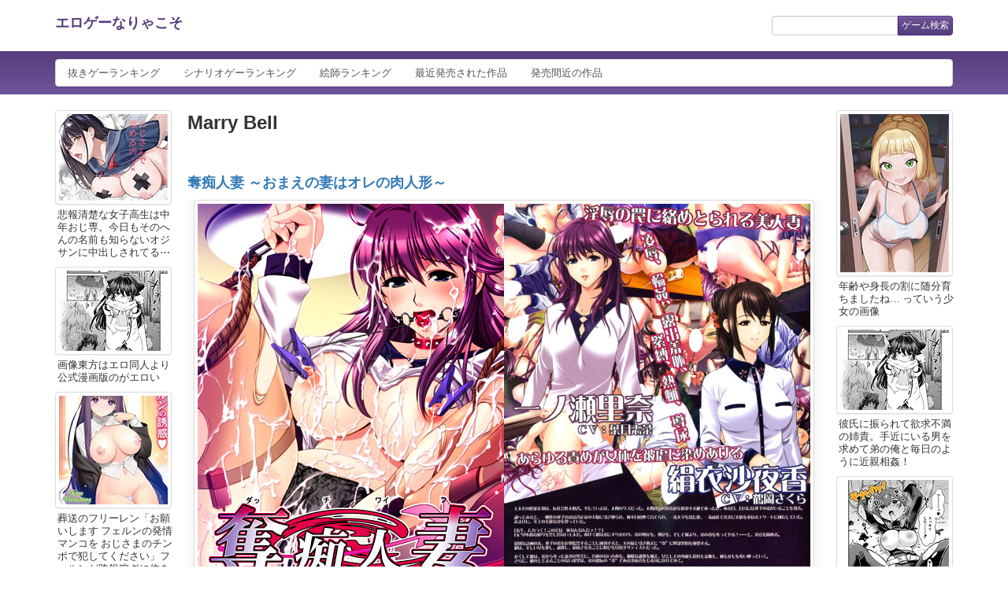

--- FILE ---
content_type: text/html; charset=UTF-8
request_url: http://game.anmo.info/brand/view/1015
body_size: 5462
content:
<!DOCTYPE html><html lang="ja"><head><meta charset="utf-8" /><title>Marry Bell | エロゲーなりゃこそ</title><meta name="viewport" content="width=device-width,initial-scale=1.0" /><meta http-equiv="X-UA-Compatible" content="IE=Edge" /><link rel="shortcut icon" href="/favicon.ico"><link rel="alternate" type="application/rss+xml" title="フィード" href="/rss" /><link rel="stylesheet" href="/css/style.min.css?1.0" /></head><body id="brand_view"><header id="gH"><div id="gHT"><p id="gHL"><a href="/">エロゲーなりゃこそ</a></p><div id="gHF"><form action="/search" method="get"><input type="text" name="w" required /><button>ゲーム検索</button></form></div></div><nav id="gHN"><ul><li><a href="/nuki/year/2025">抜きゲーランキング</a></li><li><a href="/scenario/year/2025">シナリオゲーランキング</a></li><li><a href="/illustrator/rank">絵師ランキング</a></li><li><a href="/new/list">最近発売された作品</a></li><li><a href="/near/list">発売間近の作品</a></li></ul></nav></header><div id="gW"><div id="gW2"><div id="gW3"><div id="gC"><article><div class="brandViewDetail"><h2 class="t">Marry Bell</h2></div><div class="gameOutlines"><section class="g"><h3 class="t"><a href="/game/view/8686">奪痴人妻 ～おまえの妻はオレの肉人形～</a></h3><div class="i"><a href="http://image.getchu.com/api/geturl.phtml/id/516305/af/1047/aftype/1/sid/1515/url/soft.phtml-/?id=516305" target="_blank"><img src="http://pics.dmm.co.jp/digital/pcgame/pix_0032/pix_0032pl.jpg" width="778" height="560" /></a></div><div class="d cTable"><table><tr><th>メーカー</th><td><a href="/brand/view/1015">Marry Bell</a></td></tr><tr><th>発売日</th><td>2008-05-02</td></tr><tr class="l"><th>絵師</th><td><a href="/illustrator/view/1242">らくじん(楽人)</a></td></tr><tr><th>抜き</th><td>0pt</td></tr><tr><th>シナリオ</th><td>60pt</td></tr></table></div></section><section class="g"><h3 class="t"><a href="/game/view/8685">姦獄水泳部 ～競泳水着に食い込む淫靡な肢体～</a></h3><div class="i"><a href="/game/view/8685"><img src="http://pics.dmm.co.jp/digital/pcgame/pix_0034/pix_0034pl.jpg" width="793" height="560" /></a></div><div class="d cTable"><table><tr><th>メーカー</th><td><a href="/brand/view/1015">Marry Bell</a></td></tr><tr><th>発売日</th><td>2008-03-28</td></tr><tr class="l"><th>絵師</th><td><a href="/illustrator/view/2420">トヨタハヤオ</a></td></tr><tr><th>抜き</th><td>101pt</td></tr><tr><th>シナリオ</th><td>74pt</td></tr></table></div></section><section class="g"><h3 class="t"><a href="/game/view/6880">永遠ズ語リ ～少女凌辱秘抄～</a></h3><div class="i"><a href="/game/view/6880"><img src="http://pics.dmm.co.jp/digital/pcgame/pix_0015/pix_0015pl.jpg" width="774" height="560" /></a></div><div class="d cTable"><table><tr><th>メーカー</th><td><a href="/brand/view/1015">Marry Bell</a></td></tr><tr><th>発売日</th><td>2006-12-15</td></tr><tr class="l"><th>絵師</th><td><a href="/illustrator/view/1987">かねみゃ～</a></td></tr><tr><th>抜き</th><td>109pt</td></tr><tr><th>シナリオ</th><td>77pt</td></tr></table></div></section><section class="g"><h3 class="t"><a href="/game/view/6522">まわり姫</a></h3><div class="i"><a href="http://image.getchu.com/api/geturl.phtml/id/275405/af/1047/aftype/1/sid/1515/url/soft.phtml-/?id=275405" target="_blank"><img src="http://pics.dmm.co.jp/mono/game/1179mary011/1179mary011pl.jpg" width="800" height="600" /></a></div><div class="d cTable"><table><tr><th>メーカー</th><td><a href="/brand/view/1015">Marry Bell</a></td></tr><tr><th>発売日</th><td>2006-08-18</td></tr><tr class="l"><th>絵師</th><td><a href="/illustrator/view/1242">らくじん(楽人)</a></td></tr><tr><th>抜き</th><td>97pt</td></tr><tr><th>シナリオ</th><td>58pt</td></tr></table></div></section><section class="g"><h3 class="t"><a href="/game/view/6433">きのみの ～コスプレ研へようこそ～</a></h3><div class="i"><a href="http://image.getchu.com/api/geturl.phtml/id/263925/af/1047/aftype/1/sid/1515/url/soft.phtml-/?id=263925" target="_blank"><img src="http://pics.dmm.co.jp/digital/pcgame/pix_0026/pix_0026pl.jpg" width="372" height="529" /></a></div><div class="d cTable"><table><tr><th>メーカー</th><td><a href="/brand/view/1015">Marry Bell</a></td></tr><tr><th>発売日</th><td>2006-07-14</td></tr><tr class="l"><th>絵師</th><td><a href="/illustrator/view/1987">かねみゃ～</a></td></tr><tr><th>抜き</th><td>0pt</td></tr><tr><th>シナリオ</th><td>73pt</td></tr></table></div></section><section class="g"><h3 class="t"><a href="/game/view/6248">ぴん☆すた ～絶頂皆伝3姉妹～</a></h3><div class="i"><a href="http://image.getchu.com/api/geturl.phtml/id/239765/af/1047/aftype/1/sid/1515/url/soft.phtml-/?id=239765" target="_blank"><img src="http://pics.dmm.co.jp/digital/pcgame/pix_0024/pix_0024pl.jpg" width="367" height="521" /></a></div><div class="d cTable"><table><tr><th>メーカー</th><td><a href="/brand/view/1015">Marry Bell</a></td></tr><tr><th>発売日</th><td>2006-04-21</td></tr><tr class="l"><th>絵師</th><td><a href="/illustrator/view/1242">らくじん(楽人)</a></td></tr><tr><th>抜き</th><td>94pt</td></tr><tr><th>シナリオ</th><td>70pt</td></tr></table></div></section><section class="g"><h3 class="t"><a href="/game/view/5957">聖淫の迷宮</a></h3><div class="i"><a href="http://image.getchu.com/api/geturl.phtml/id/217453/af/1047/aftype/1/sid/1515/url/soft.phtml-/?id=217453" target="_blank"><img src="http://pics.dmm.co.jp/digital/pcgame/pix_0011/pix_0011pl.jpg" width="773" height="560" /></a></div><div class="d cTable"><table><tr><th>メーカー</th><td><a href="/brand/view/1015">Marry Bell</a></td></tr><tr><th>発売日</th><td>2005-12-09</td></tr><tr class="l"><th>絵師</th><td><a href="/illustrator/view/1242">らくじん(楽人)</a></td></tr><tr><th>抜き</th><td>92pt</td></tr><tr><th>シナリオ</th><td>72pt</td></tr></table></div></section><section class="g"><h3 class="t"><a href="/game/view/5707">あくらつ ～恥辱の百合姉妹～</a></h3><div class="i"><a href="/game/view/5707"><img src="http://pics.dmm.co.jp/digital/pcgame/pix_0003/pix_0003pl.jpg" width="780" height="560" /></a></div><div class="d cTable"><table><tr><th>メーカー</th><td><a href="/brand/view/1015">Marry Bell</a></td></tr><tr><th>発売日</th><td>2005-10-14</td></tr><tr class="l"><th>絵師</th><td><a href="/illustrator/view/1546">カンプノウ(カンプ・ノウ)</a></td></tr><tr><th>抜き</th><td>100pt</td></tr><tr><th>シナリオ</th><td>81pt</td></tr></table></div></section><section class="g"><h3 class="t"><a href="/game/view/5302">爆裂乙女SEXYマリィ</a></h3><div class="i"><a href="http://image.getchu.com/api/geturl.phtml/id/179001/af/1047/aftype/1/sid/1515/url/soft.phtml-/?id=179001" target="_blank"><img src="http://pics.dmm.co.jp/digital/pcgame/pix_0009/pix_0009pl.jpg" width="780" height="560" /></a></div><div class="d cTable"><table><tr><th>メーカー</th><td><a href="/brand/view/1015">Marry Bell</a></td></tr><tr><th>発売日</th><td>2005-08-26</td></tr><tr class="l"><th>絵師</th><td><a href="/illustrator/view/1242">らくじん(楽人)</a></td></tr><tr><th>抜き</th><td>98pt</td></tr><tr><th>シナリオ</th><td>78pt</td></tr></table></div></section><section class="g"><h3 class="t"><a href="/game/view/5301">遊具2 ～第二禁書ノ望ムモノ～</a></h3><div class="i"><a href="http://image.getchu.com/api/geturl.phtml/id/178981/af/1047/aftype/1/sid/1515/url/soft.phtml-/?id=178981" target="_blank"><img src="http://pics.dmm.co.jp/digital/pcgame/pix_0008/pix_0008pl.jpg" width="776" height="560" /></a></div><div class="d cTable"><table><tr><th>メーカー</th><td><a href="/brand/view/1015">Marry Bell</a></td></tr><tr><th>発売日</th><td>2005-07-22</td></tr><tr class="l"><th>絵師</th><td><a href="/illustrator/view/579">羽津樹</a></td></tr><tr><th>抜き</th><td>104pt</td></tr><tr><th>シナリオ</th><td>84pt</td></tr></table></div></section><section class="g"><h3 class="t"><a href="/game/view/4363">いつわり ～淫虐の美人姉妹～</a></h3><div class="i"><a href="http://image.getchu.com/api/geturl.phtml/id/141721/af/1047/aftype/1/sid/1515/url/soft.phtml-/?id=141721" target="_blank"><img src="http://pics.dmm.co.jp/digital/pcgame/pix_0004/pix_0004pl.jpg" width="777" height="560" /></a></div><div class="d cTable"><table><tr><th>メーカー</th><td><a href="/brand/view/1015">Marry Bell</a></td></tr><tr><th>発売日</th><td>2005-04-01</td></tr><tr class="l"><th>絵師</th><td><a href="/illustrator/view/1546">カンプノウ(カンプ・ノウ)</a></td></tr><tr><th>抜き</th><td>104pt</td></tr><tr><th>シナリオ</th><td>80pt</td></tr></table></div></section><section class="g"><h3 class="t"><a href="/game/view/4362">痴漢遊戯</a></h3><div class="i"><a href="/game/view/4362"><img src="http://pics.dmm.co.jp/digital/pcgame/pix_0020/pix_0020pl.jpg" width="779" height="560" /></a></div><div class="d cTable"><table><tr><th>メーカー</th><td><a href="/brand/view/1015">Marry Bell</a></td></tr><tr><th>発売日</th><td>2005-03-11</td></tr><tr class="l"><th>絵師</th><td><a href="/illustrator/view/1636">天乃響</a></td></tr><tr><th>抜き</th><td>97pt</td></tr><tr><th>シナリオ</th><td>80pt</td></tr></table></div></section><section class="g"><h3 class="t"><a href="/game/view/4361">遊具 ～女蜜玩具・艶姿～</a></h3><div class="i"><a href="http://image.getchu.com/api/geturl.phtml/id/136241/af/1047/aftype/1/sid/1515/url/soft.phtml-/?id=136241" target="_blank"><img src="http://pics.dmm.co.jp/digital/pcgame/pix_0007/pix_0007pl.jpg" width="777" height="560" /></a></div><div class="d cTable"><table><tr><th>メーカー</th><td><a href="/brand/view/1015">Marry Bell</a></td></tr><tr><th>発売日</th><td>2005-02-18</td></tr><tr class="l"><th>絵師</th><td><a href="/illustrator/view/579">羽津樹</a></td></tr><tr><th>抜き</th><td>101pt</td></tr><tr><th>シナリオ</th><td>89pt</td></tr></table></div></section></div></article></div><div id="gL"><div class="sAE"><div class="e" data-img="721069"><a href="https://www.okazurand.net/d_695979/" target="_blank"><img src="/img/part/dummy.png" width="138" height="110" /></a><p>悲報清楚な女子高生は中年おじ専。今日もそのへんの名前も知らないオジサンに中出しされてる⋯</p></div><div class="e" data-img="769022"><a href="https://tyoieronews.com/archives/1085347866.html" target="_blank"><img src="/img/part/dummy.png" width="138" height="102" /></a><p>画像東方はエロ同人より公式漫画版のがエロい</p></div><div class="e" data-img="447637"><a href="https://buhidoh.net/blog-entry-d50291l45261.html" target="_blank"><img src="/img/part/dummy.png" width="138" height="138" /></a><p>葬送のフリーレン「お願いします フェルンの発情マンコを おじさまのチンポで犯してください」フェルンが路銀稼ぎに体を売っておじさまと発情セックス！エロ漫画同人誌</p></div><div class="e" data-img="769061"><a href="https://moeimg.net/22985.html" target="_blank"><img src="/img/part/dummy.png" width="138" height="195" /></a><p>二次エロつるぺた女子、すっきりボディが逆に刺さる件</p></div><div class="e" data-img="722455"><a href="https://nizigami.livedoor.blog/archives/59515019.html" target="_blank"><img src="/img/part/dummy.png" width="138" height="138" /></a><p>画像「ヴァルヴレイヴ」ヴヴヴエロ女キャラをスロ負け腹いせH?ショーコ、サキ、アキラ、マリエを服ビリビリHと捕縛Hで辱め❣</p></div><div class="e" data-img="767005"><a href="https://nurebacomic.livedoor.blog/archives/33723925.html" target="_blank"><img src="/img/part/dummy.png" width="138" height="194" /></a><p>幸せの時間 息子もまたお盛んでゼミに行かずにセックスしまくる</p></div><div class="e" data-img="769186"><a href="http://www.anige-sokuhouvip.com/blog-entry-84297.html" target="_blank"><img src="/img/part/dummy.png" width="138" height="200" /></a><p>画像ガンダムシリーズ、公式で格付け完了する</p></div><div class="e" data-img="767566"><a href="https://hadasirori.blog.jp/archives/%E8%A3%B8%E3%81%AB%E3%81%AA%E3%81%A3%E3%81%A6%E9%A8%8E%E4%B9%97%E4%BD%8D%E3%81%A7%E3%83%81%E3%83%B3%E3%83%9D%E3%82%92%E5%91%B3%E3%82%8F%E3%81%86H%E3%81%AA%E8%B2%A7%E4%B9%B3%E7%BE%8E%E5%B0%91%E5%A5%B3%E3%81%AE%E6%BF%80%E3%82%A8%E3%83%AD%E3%81%AA%E4%BA%8C%E6%AC%A1%E7%94%BB%E5%83%8F%E3%81%BE%E3%81%A8%E3%82%81260129.html" target="_blank"><img src="/img/part/dummy.png" width="138" height="103" /></a><p>裸になって騎乗位でチンポを味わうHな貧乳美少女の激エロな二次画像まとめ</p></div><div class="e" data-img="366837"><a href="https://doucolle.net/blog-entry-22311.html" target="_blank"><img src="/img/part/dummy.png" width="138" height="195" /></a><p>エロ漫画夫のサポートが嫁の役目と弁当を持ってきてくれたがそのご褒美を求めてきて[ぴょん吉] 恋しやコンコンフルカラー版</p></div><div class="e" data-img="769214"><a href="https://pioncoo.net/articles/post-433000.html" target="_blank"><img src="/img/part/dummy.png" width="138" height="86" /></a><p>画像はつゆきさくらってヱロゲクリアした結果</p></div><div class="e" data-img="768784"><a href="https://vanilla-rock.com/hentai_image_selection-174" target="_blank"><img src="/img/part/dummy.png" width="138" height="192" /></a><p>厳選今すぐ抜きたい！雑多にエロ画像まとめ！ その174</p></div><div class="e" data-img="745029"><a href="https://nijifeti.com/body_region_physical_feature/navel_piercing/hesopi-05_1216.html" target="_blank"><img src="/img/part/dummy.png" width="138" height="103" /></a><p>2次おへそにピアスをしてる女の子のエロ画像その5</p></div><div class="e" data-img="769385"><a href="https://www.nijioma.blog/hentai/396983/" target="_blank"><img src="/img/part/dummy.png" width="138" height="195" /></a><p>エロ漫画センセってフェラチオ好きなの？「ナマイキリップ＆ナマイキリップップ」30枚</p></div><div class="e" data-img="478698"><a href="https://mogiero.blog.fc2.com/blog-entry-52689.html" target="_blank"><img src="/img/part/dummy.png" width="138" height="201" /></a><p>ポケットモンスターについてのエロ画像</p></div></div></div></div></div><div id="gR"><div class="sAE"><div class="e" data-img="768964"><a href="http://m4ex.com/loli/loli_kyonyuu24" target="_blank"><img src="/img/part/dummy.png" width="138" height="201" /></a><p>年齢や身長の割に随分育ちましたね&hellip; っていう少女の画像</p></div><div class="e" data-img="769039"><a href="https://comic.nan-net.com/19462" target="_blank"><img src="/img/part/dummy.png" width="138" height="102" /></a><p>彼氏に振られて欲求不満の姉貴。手近にいる男を求めて弟の俺と毎日のように近親相姦！</p></div><div class="e" data-img="769052"><a href="https://flashff-blog.com/eromanga/entry-30469.html" target="_blank"><img src="/img/part/dummy.png" width="138" height="195" /></a><p>エロ漫画それイケ！アンアンパンパンマンマン 前編</p></div><div class="e" data-img="769101"><a href="https://kimootoko.net/archives/52177082.html" target="_blank"><img src="/img/part/dummy.png" width="138" height="138" /></a><p>エロ漫画人気者JKな幼馴染がチャラい転校生に寝取られた??！ヘタレ主人公がセックス現場を目撃してしまった結果&hellip;！</p></div><div class="e" data-img="769132"><a href="http://blog.livedoor.jp/wakusoku/archives/1817858.html" target="_blank"><img src="/img/part/dummy.png" width="138" height="102" /></a><p>エロ画像抜かずにはいられない虹エロ画像パート6108詳細付き</p></div><div class="e" data-img="61014"><a href="https://www.dousyoko.net/blog-entry-44220.html" target="_blank"><img src="/img/part/dummy.png" width="138" height="183" /></a><p>すずめの戸締まり鈴芽が草太に迫ってイチャイチャセックスしまくるエロ漫画同人誌</p></div><div class="e" data-img="769189"><a href="https://ani-chat.net/post-324957/" target="_blank"><img src="/img/part/dummy.png" width="138" height="216" /></a><p>画像史上最強の弟子ケンイチの乳首描写って必要だったか？</p></div><div class="e" data-img="769210"><a href="https://lucky318b.com/archives/2054389" target="_blank"><img src="/img/part/dummy.png" width="138" height="138" /></a><p>画像これ作画した人、明らかに朝食を作った事がない</p></div><div class="e" data-img="373344"><a href="https://inkokko.xxxblog.jp/archives/1083418512.html" target="_blank"><img src="/img/part/dummy.png" width="138" height="250" /></a><p>四千六百八十九日目</p></div><div class="e" data-img="769235"><a href="https://xn--r8jwklh769h2mc880dk1o431a.com/%e4%ba%8c%e6%ac%a1%e3%82%a8%e3%83%ad%e7%94%bb%e5%83%8f/girls-having-their-breasts-massaged-with-a-smile" target="_blank"><img src="/img/part/dummy.png" width="138" height="97" /></a><p>パイよろこんで笑顔でおっぱい揉まれてる女子達の二次エロ画像</p></div><div class="e" data-img="397428"><a href="https://momoniji.com/%e3%83%8f%e3%83%a1%e6%92%ae%e3%82%8a%e6%b5%81%e5%87%ba%e3%81%ae%e5%a6%bb%e3%80%81%e3%83%87%e3%82%a3%e3%83%bc%e3%83%97%e3%83%95%e3%82%a7%e3%82%a4%e3%82%af%e3%81%a8%e5%98%af%e3%81%8f%e3%80%82september/" target="_blank"><img src="/img/part/dummy.png" width="138" height="169" /></a><p>ハメ撮り流出の妻、ディープフェイクと嘯く。(September)</p></div><div class="e" data-img="769322"><a href="https://erokan.net/archives/360218" target="_blank"><img src="/img/part/dummy.png" width="138" height="196" /></a><p>二次おっぱいの重みが伝わりそうな下乳、乳袋画像 Part51</p></div><div class="e" data-img="769422"><a href="https://2ji.pink/play/5889/" target="_blank"><img src="/img/part/dummy.png" width="138" height="165" /></a><p>ロリ素股貴重なロリ処女マンコを消費せずに楽しむロリ素股プレイで初めては大事にとっておく二次エロ画像</p></div><div class="e" data-img="769467"><a href="https://nijisenmon.work/archives/himari_blue_archive_hentai.html" target="_blank"><img src="/img/part/dummy.png" width="138" height="175" /></a><p>明星ヒマリ(あけぼしひまり)のエロ画像:ブルーアーカイブ</p></div></div></div></div><footer id="gF"><small>Copyright &copy; エロゲーなりゃこそ. All rights reserved._</small></footer><script src="/js/script.min.js?1.1"></script></body></html>